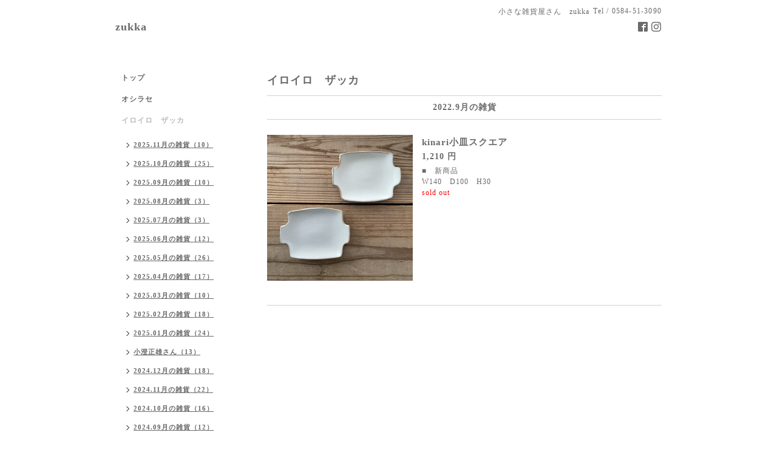

--- FILE ---
content_type: text/html; charset=utf-8
request_url: https://zakkashop-zukka.com/menu/965564
body_size: 3429
content:
<!DOCTYPE html PUBLIC "-//W3C//DTD XHTML 1.0 Transitional//EN" "http://www.w3.org/TR/xhtml1/DTD/xhtml1-transitional.dtd">
<html xmlns="http://www.w3.org/1999/xhtml" xml:lang="ja" lang="ja">
<head>
<!-- Simple2: ver.202006040000 -->
<meta http-equiv="content-type" content="text/html; charset=utf-8" />
<title>kinari小皿スクエア - zukka</title>
<meta name="viewport" content="width=device-width, initial-scale=1, maximum-scale=1, user-scalable=yes" />
<meta name="keywords" content="岐阜雑貨屋さん、岐阜雑貨、岐阜県雑貨、大垣雑貨、気まぐれ雑貨屋さんzukka、カフェのような雑貨屋、オシャレ雑貨,大垣建築屋、大垣工務店、" />
<meta name="description" content="■　新商品W140　D100　H30sold out" />
<meta property="og:title" content="kinari小皿スクエア" />
<meta property="og:image" content="https://cdn.goope.jp/20668/220926151451-6331435b27254.jpg" />
<meta property="og:site_name" content="zukka" />
<meta http-equiv="content-style-type" content="text/css" />
<meta http-equiv="content-script-type" content="text/javascript" />
<link rel="shortcut icon" href="//cdn.goope.jp/20668/210420135840-607e5f80f2542.ico" />
<link rel="alternate" type="application/rss+xml" title="zukka / RSS" href="/feed.rss" />
<style type="text/css" media="all">@import "/style.css?537243-1594096539";</style>
<script type="text/javascript" src="/assets/jquery/jquery-3.5.1.min.js"></script>
<script type="text/javascript" src="/js/tooltip.js"></script>
<script type="text/javascript" src="/assets/responsiveslides/responsiveslides-1.55.min.js"></script>
<script type="text/javascript" src="/assets/colorbox/jquery.colorbox-1.6.4.min.js"></script>
<script src="/js/theme_simple2/init.js"></script>

    <script>
      $(document).ready(function(){
      $("#main").find(".thickbox").colorbox({rel:'thickbox',maxWidth: '98%'});
      });
    </script>

</head>

<body id="menu">
<div id="wrapper">
<div id="wrapper_inner">

<!-- ヘッダー部分ここから // -->
<div id="header">
<div id="header_inner">


    <div class="shop_title">
      <div class="shop_name shop_name_sp">小さな雑貨屋さん　zukka</div>
      <div class="shop_rss shop_rss_sp"><a href="/feed.rss"><img src="/img/icon/rss2.png" /></a></div>
      <div class="shop_tel shop_tel_sp">Tel&nbsp;/&nbsp;0584-51-3090</div>
      <div class="header_social_wrap">
        

        
        <a href="https://www.facebook.com/102850777838486" target="_blank">
          <span class="icon-facebook"></span>
        </a>
        

        
        <a href="https://www.instagram.com/zakka.shop.zukka/" target="_blank">
          <span class="icon-instagram"></span>
        </a>
        
      </div>
    </div>


  <div class="site_title">
    <h1 class="site_logo">
      <a class="shop_sitename" href="https://zakkashop-zukka.com">zukka</a>
    </h1>
    <div class="site_description site_description_smartphone"></div>
  </div>


</div>
</div>
<!-- // ヘッダー部分ここまで -->


<div id="contents">
<div id="contents_inner">


  <!-- メイン部分ここから -->
  <div id="main">
  <div id="main_inner">

    


    


    


    
    <!----------------------------------------------

      ページ：メニュー

    ---------------------------------------------->
<h2 class="page_title">イロイロ　ザッカ</h2>
    <div class="menu_area">

      
      <div class="menu_list">

      <div class="menu_category">
        <span>2022.9月の雑貨</span>
      </div>

      
      <div class="menu">
            <div class="menu_image">
            <a href='//cdn.goope.jp/20668/220926151451-6331435b27254_l.jpg' class='thickbox'><img src='//cdn.goope.jp/20668/220926151451-6331435b27254_m.jpg' alt='kinari小皿スクエア'/></a>
            </div>
            <div class="menu_body wysiwyg">
              <div class="menu_title"><a href="/menu/965564">kinari小皿スクエア</a></div>
              <div class="menu_price">1,210 円</div>
              <p>■　新商品</p>
<p>W140　D100　H30</p>
<p><span style="color: #ff0000;">sold out</span></p>
            </div>
        <br class="clear" />
      </div>
      

      </div>
      

    </div>
    


    


    


    


    

    

    

    


    


  </div>
  </div>
  <!-- // メイン部分ここまで -->

</div>
</div>
<!-- // contents -->


<!-- ナビゲーション部分ここから // -->
<div id="navi">
<div id="navi_inner">
  <ul>
    
    <li><a href="/"  class="navi_top">トップ</a></li>
    
    <li><a href="/info"  class="navi_info">オシラセ</a></li>
    
    <li><a href="/menu"  class="navi_menu active">イロイロ　ザッカ</a><ul class="sub_navi">
<li><a href='/menu/c1289560'>2025.11月の雑貨（10）</a></li>
<li><a href='/menu/c1286160'>2025.10月の雑貨（25）</a></li>
<li><a href='/menu/c1284366'>2025.09月の雑貨（10）</a></li>
<li><a href='/menu/c1282954'>2025.08月の雑貨（3）</a></li>
<li><a href='/menu/c1279250'>2025.07月の雑貨（3）</a></li>
<li><a href='/menu/c1275446'>2025.06月の雑貨（12）</a></li>
<li><a href='/menu/c1272843'>2025.05月の雑貨（26）</a></li>
<li><a href='/menu/c1270285'>2025.04月の雑貨（17）</a></li>
<li><a href='/menu/c1269621'>2025.03月の雑貨（10）</a></li>
<li><a href='/menu/c1266428'>2025.02月の雑貨（18）</a></li>
<li><a href='/menu/c1261585'>2025.01月の雑貨（24）</a></li>
<li><a href='/menu/c938560'>小澄正雄さん（13）</a></li>
<li><a href='/menu/c1257702'>2024.12月の雑貨（18）</a></li>
<li><a href='/menu/c1254293'>2024.11月の雑貨（22）</a></li>
<li><a href='/menu/c1252280'>2024.10月の雑貨（16）</a></li>
<li><a href='/menu/c1248476'>2024.09月の雑貨（12）</a></li>
<li><a href='/menu/c1244261'>2024.08月の雑貨（7）</a></li>
<li><a href='/menu/c1244265'>2024.07月の雑貨（1）</a></li>
<li><a href='/menu/c1234888'>2024.06月の雑貨（8）</a></li>
<li><a href='/menu/c1231279'>2024.05月の雑貨（18）</a></li>
<li><a href='/menu/c1229928'>2024.04月の雑貨（20）</a></li>
<li><a href='/menu/c1222272'>2024.02月の雑貨（6）</a></li>
<li><a href='/menu/c1217038'>2024.01月の雑貨（9）</a></li>
<li><a href='/menu/c1217889'>sale（30）</a></li>
<li><a href='/menu/c1209015'>2023.12月の雑貨（31）</a></li>
<li><a href='/menu/c1204421'>2023.11月の雑貨（29）</a></li>
<li><a href='/menu/c1199984'>2023.10月の雑貨（21）</a></li>
<li><a href='/menu/c1195140'>2023.09月の雑貨（19）</a></li>
<li><a href='/menu/c1189894'>2023.08月の雑貨（21）</a></li>
<li><a href='/menu/c1187869'>2023.07月の雑貨（9）</a></li>
<li><a href='/menu/c1179107'>2023.06月の雑貨（21）</a></li>
<li><a href='/menu/c1175544'>2023.05月の雑貨（51）</a></li>
<li><a href='/menu/c1172974'>2023.04月の雑貨（7）</a></li>
<li><a href='/menu/c1165657'>2023.03月の雑貨（24）</a></li>
<li><a href='/menu/c1161190'>2023.02月の雑貨（17）</a></li>
<li><a href='/menu/c1155907'>2023.01月の雑貨（14）</a></li>
<li><a href='/menu/c1148508'>2022.12月の雑貨（11）</a></li>
<li><a href='/menu/c1142175'>2022.11月の雑貨（13）</a></li>
<li><a href='/menu/c1142156'>2022.10月の雑貨（4）</a></li>
<li><a href='/menu/c1134815'>2022.9月の雑貨（25）</a></li>
<li><a href='/menu/c1126095'>2022.8月の雑貨（20）</a></li>
<li><a href='/menu/c1118865'>2022.7月の雑貨（18）</a></li>
<li><a href='/menu/c1112820'>2022.６月の雑貨（9）</a></li>
<li><a href='/menu/c1102817'>2022.４月の雑貨（14）</a></li>
<li><a href='/menu/c1094813'>2022.３月の雑貨（48）</a></li>
<li><a href='/menu/c1088299'>2022.２月の雑貨（32）</a></li>
<li><a href='/menu/c1082730'>2022.１月の雑貨（23）</a></li>
<li><a href='/menu/c1078517'>2021.12月の雑貨（26）</a></li>
<li><a href='/menu/c1073504'>2021.11月の雑貨（17）</a></li>
<li><a href='/menu/c1067634'>2021.10月の雑貨（32）</a></li>
<li><a href='/menu/c1060295'>2021.９月の雑貨（19）</a></li>
<li><a href='/menu/c1052815'>2021.８月の雑貨（23）</a></li>
<li><a href='/menu/c1047374'>2021.７月の雑貨（23）</a></li>
<li><a href='/menu/c1047859'>2021.６月の雑貨（21）</a></li>
<li><a href='/menu/c670115'>古道具（50）</a></li>
<li><a href='/menu/c1'>指定なし（176）</a></li>
</ul>
</li>
    
    <li><a href="/about"  class="navi_about">オミセ</a></li>
    
    <li><a href="/contact"  class="navi_contact">お問い合わせ</a></li>
    
    <li><a href="http://hidaka-kohboh.jp"  class="navi_links links_13942">おうち作ってます　日高工房</a></li>
    
    <li><a href="https://instagram.com/zakka.shop.zukka/"  class="navi_links links_18455">instagram</a></li>
    
    <li><a href="/free/trailerhouse1"  class="navi_free free_481307">トレーラーハウスレンタル</a></li>
    
    <li><a href="/calendar"  class="navi_calendar">レンタルスペース　open day</a></li>
    
    <li><a href="/reservation/event/"  class="navi_event_reservation">レンタルスペース予約</a></li>
    
  </ul>
  <br class="clear" />
</div>
<!-- ナビゲーションパーツここから // -->
<div id="social_widgets">
<div  id="widget_facebook_like" class="social_widget">
<div style="text-align:left;padding-bottom:10px;">
<iframe src="//www.facebook.com/plugins/like.php?href=https%3A%2F%2Fzakkashop-zukka.com&amp;width&amp;layout=button_count&amp;action=like&amp;show_faces=false&amp;share=true&amp;height=21&amp;appId=837439917751931" scrolling="no" frameborder="0" style="border:none; overflow:hidden; height:21px;" allowTransparency="true"></iframe>
</div>
</div>
<div id="widget_facebook_follow" class="social_widget social_widget_facebook_likebox">
<div style="text-align:left;padding-bottom:10px;">
  <iframe src="https://www.facebook.com/plugins/page.php?href=https%3A%2F%2Fwww.facebook.com%2F102850777838486&tabs&width=340&height=70&small_header=true&adapt_container_width=true&hide_cover=true&show_facepile=false&appId" width="340" height="70" style="border:none;overflow:hidden;width:100%;" scrolling="no" frameborder="0" allowTransparency="true"></iframe>
</div>
</div>

</div>

<!-- // ナビゲーションパーツここまで -->
</div>
<!-- // ナビゲーション部分ここまで -->


<!-- サイドバー部分ここから // -->
<div id="sidebar">
<div id="sidebar_inner">

  <div class="today_area today_area_smartphone">
    <div class="today_title">2026.01.17 Saturday</div>
    
  </div>


  <div class="counter_area counter_area_smartphone">
    <div class="counter_title">カウンター</div>
    <div class="counter_today">
      Today&nbsp;:&nbsp;<span class="num">250</span>
    </div>
    <div class="counter_yesterday">
      Yesterday&nbsp;:&nbsp;<span class="num">318</span>
    </div>
    <div class="counter_total">
      Total&nbsp;:&nbsp;<span class="num">1079762</span>
    </div>
  </div>


  <div class="qr_area qr_area_smartphone">
    <div class="qr_title">携帯サイト</div>
    <div class="qr_img"><img src="//r.goope.jp/qr/zakka-find"width="100" height="100" /></div>
  </div>

  

</div>

</div>
<!-- // サイドバー部分ここまで -->


<!-- フッター部分ここから // -->
<div id="footer">
<div id="footer_inner">

 <div class="shop_title_footer clearfix">
      <div class="shop_info_footer">
        <div class="shop_rss shop_rss_footer shop_rss"><a href="/feed.rss"><img src="/img/icon/rss2.png" /></a></div>
        <div class="shop_name shop_name_footer">小さな雑貨屋さん　zukka&nbsp; </div>
      </div>
      <div class="shop_tel shop_tel_footer">0584-51-3090</div>
  </div>

  <div class="copy_powered">

  <div class="copyright copyright_smartphone">&copy;2026 <a href="https://zakkashop-zukka.com">小さな雑貨屋さん　zukka</a>. All Rights Reserved.</div>

  <div class="powered powered_smartphone">Powered by <a href="https://goope.jp/">グーペ</a> / <a href="https://admin.goope.jp/">Admin</a></div>

  </div>

  <br class="clear" />

</div>
</div>
<!-- // フッター部分ここまで -->

</div>
</div>

</body>
</html>
